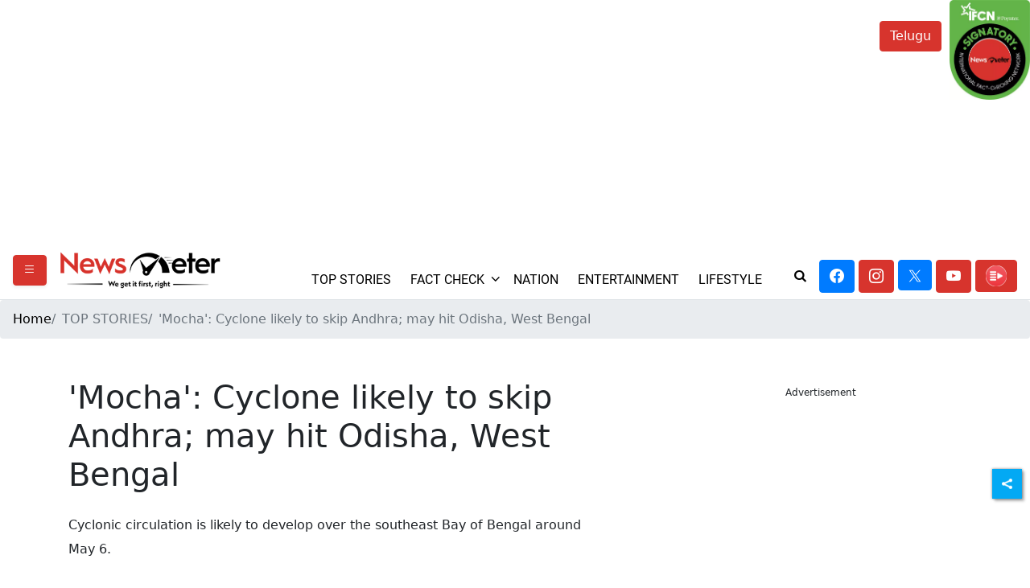

--- FILE ---
content_type: text/html; charset=utf-8
request_url: https://www.google.com/recaptcha/api2/aframe
body_size: 260
content:
<!DOCTYPE HTML><html><head><meta http-equiv="content-type" content="text/html; charset=UTF-8"></head><body><script nonce="Tf6wykbbFrfycjzMXXbwJA">/** Anti-fraud and anti-abuse applications only. See google.com/recaptcha */ try{var clients={'sodar':'https://pagead2.googlesyndication.com/pagead/sodar?'};window.addEventListener("message",function(a){try{if(a.source===window.parent){var b=JSON.parse(a.data);var c=clients[b['id']];if(c){var d=document.createElement('img');d.src=c+b['params']+'&rc='+(localStorage.getItem("rc::a")?sessionStorage.getItem("rc::b"):"");window.document.body.appendChild(d);sessionStorage.setItem("rc::e",parseInt(sessionStorage.getItem("rc::e")||0)+1);localStorage.setItem("rc::h",'1764429765729');}}}catch(b){}});window.parent.postMessage("_grecaptcha_ready", "*");}catch(b){}</script></body></html>

--- FILE ---
content_type: application/javascript
request_url: https://tag.adbro.me/configs/hmdoyp9t.js
body_size: 316
content:
var adbro_config={selectors:{images:'#post-content-wrapper img[data-class="h-custom-image"]'},functions:{onPlaceholderSized:function(div,img){div.style.display='block';div.style.top='-'+(img.offsetHeight)+'px';div.style.width=img.offsetWidth+'px';div.style.marginBottom='-'+img.offsetHeight+'px';},getSatellitePlaceholder:function(div){let satellite=document.createElement('div');satellite.style.width=div.style.width;div.after(satellite);return satellite;},getImageUrl:function(img){if(img.src.indexOf('data:')===0)return img.getAttribute('data-src');return img.src;},}};var adbro_slot='5563d866-20a8-4dd4-aeb8-7ee79f9ecebb';if(window.top.innerWidth<800)
adbro_slot='ffd53a5f-64ea-4620-8083-8f7211454ea8';ptag('config',adbro_config);ptag('config','slot',adbro_slot);